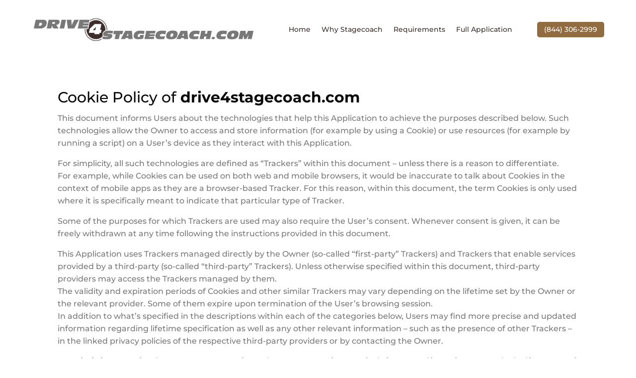

--- FILE ---
content_type: text/css; charset=UTF-8
request_url: https://drive4stagecoach.com/wp-content/themes/Divi-Child/style.css?ver=4.27.5
body_size: -236
content:
/* 
 Theme Name:     Divi-Child
 Author:         drive4stagecoach.com
 Author URI:     drive4stagecoach.com
 Template:       Divi
 Version:        1.0 
*/

/* ----------- PUT YOUR CUSTOM CSS BELOW THIS LINE -- DO NOT EDIT ABOVE THIS LINE --------------------------- */


--- FILE ---
content_type: text/css; charset=UTF-8
request_url: https://drive4stagecoach.com/wp-content/et-cache/967/et-core-unified-967.min.css?ver=1764941148
body_size: -154
content:
.with_frm_style legend+h3,.with_frm_style h3.frm_form_title{color:#fff!important}.with_frm_style .frm_form_field.frm_html_container{color:#fff!important}.frm_style_driver-application-hero.with_frm_style .frm_submit button{background:#926c41!important}@media only screen and (min-width:64em){Div#frm_form_31_container{padding:1rem;background:#fff;width:25%;position:absolute;right:0;top:15%}}@media only screen and (min-width:40em){Div#frm_form_31_container{padding:2rem 1.5rem}}.lwp-hide-mobile-menu.et_pb_menu .et_pb_menu__menu,.lwp-hide-mobile-menu.et_pb_fullwidth_menu .et_pb_menu__menu{display:flex!important}.lwp-hide-mobile-menu .et_mobile_nav_menu{display:none}.with_frm_style .frm_form_fields>fieldset{background-color:rgba(255,255,255,0.01)!important}a{color:#fff!important}.with_frm_style .frm_required{display:none!important}.et_pb_gutter.et_pb_gutters4.et_right_sidebar #main-content .container:before{display:none}.google_map_link{color:#999!important}.load_more_jobs{background:#926c41!important}